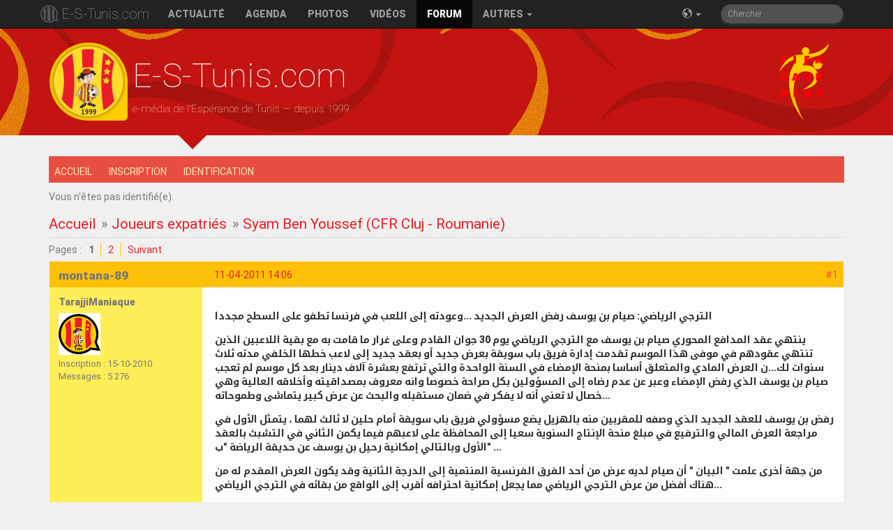

--- FILE ---
content_type: text/html; charset=utf-8
request_url: https://e-s-tunis.com/forum/viewtopic.php?id=12942&p=1
body_size: 14664
content:
<!doctype html>
<html class="no-js" lang="fr">
    <head>
        <meta charset="utf-8">
        <meta http-equiv="x-ua-compatible" content="ie=edge">
        <title>TarajjiMania Forums</title>
        <meta name=description content="Espérance de Tunis football club, tarajjiMania forum fans">
        <meta name="author" content="https://plus.google.com/114671849437388435903">
        <meta name="publisher" content="https://plus.google.com/114671849437388435903">
        <meta name=viewport content="width=device-width, initial-scale=1, minimal-ui">
        <meta name=mobile-web-app-capable content=yes>
        <meta name=apple-mobile-web-app-capable content=yes>
        <meta name=apple-mobile-web-app-status-bar-style content=black>
        <meta name=apple-mobile-web-app-title content="TarajjiMania Forums">
        <meta name="theme-color" content="#ffc107">
        <link rel="icon" sizes="144x144" href="/apple-touch-icon-precomposed.png">
        <link rel="alternate" type="application/rss+xml" title="E-S-Tunis.com RSS Channel" href="https://feeds.feedburner.com/estuniscom_feed">
        <link type="text/css" rel="stylesheet" href="https://fonts.googleapis.com/css?family=RobotoDraft:400,900,400italic,100,300" />
        <link type="text/css" rel="stylesheet" href="https://fonts.googleapis.com/earlyaccess/notokufiarabic.css" />
        <title>Syam Ben Youssef (CFR Cluj - Roumanie) (Page 1) / Joueurs expatriés / TarajjiMania Forums</title>
<link rel="stylesheet" type="text/css" href="style/estunis.css?h" />
<script type="text/javascript" src="include/like_mod.js"></script>
<script type="text/javascript">$(document).ready(function(){$('a.like').wsLiker('1', 'Invité', 'J\'aime', 'Je n\'aime plus', 'Aime ce post :');});</script>
<!--[if lte IE 6]><script type="text/javascript" src="style/imports/minmax.js"></script><![endif]-->
<link rel="alternate" type="application/atom+xml" href="extern.php?action=feed&amp;tid=12942&amp;type=atom" title="Flux Atom de la discussion" />
        <script src="/js/vendor/modernizr-2.8.3-respond-1.4.2.min.js"></script>
        <script src="//instant.page/3.0.0" type="module" defer integrity="sha384-OeDn4XE77tdHo8pGtE1apMPmAipjoxUQ++eeJa6EtJCfHlvijigWiJpD7VDPWXV1"></script>
    </head>
    <body>
        <!--[if lt IE 8]>
            <p class="browsehappy">Vous utilisez un <strong>vieux</strong> navigateur, qui n'est plus maintenu. Nous vous recommandons vivement <a href="http://browsehappy.com/">la mise à jour de votre navigateur</a> afin de profiter de toutes les fonctionnalités de notre site.</p>
        <![endif]-->
        <nav class="navbar navbar-inverse navbar-fixed-top" role="navigation">
          <div class="container">
            <div class="navbar-header">
                <button type="button" class="navbar-toggle" data-toggle="collapse" data-target=".navbar-responsive-collapse">
                  <span class="sr-only">Basculer la navigation</span>
                  <span class="icon-bar"></span>
                  <span class="icon-bar"></span>
                  <span class="icon-bar"></span>
                </button>

                <a class="navbar-brand" href="/">E-S-Tunis.com</a>
              </div>
            <div class="navbar-collapse collapse navbar-responsive-collapse">
                        <ul class="nav navbar-nav">
                            <li><a href="/">Actualit&eacute;</a></li>
                            <li><a href="/saison/calendrier#current">Agenda</a></li>
                            <li><a href="/photos">Photos</a></li>
                            <li><a href="/videos">Vid&eacute;os</a></li>
                            <li class="active"><a href="/forum/index.php">Forum</a></li>
                            <li class="dropdown">
                                <a href="#" class="dropdown-toggle" data-toggle="dropdown">Autres <span class="caret"></span></a>
                                <ul class="dropdown-menu" role="menu" aria-labelledby="dropdownMenu">
                                    <li role="presentation" class="dropdown-header">Saison actuelle</li>
                                    <li role="presentation" class="disabled"><a role="menuitem" tabindex="-1" class="disabled" href="#">Effectif</a></li>
                                    <li role="presentation"><a role="menuitem" tabindex="-1" href="/saison/mercato">Transferts</a></li>
                                    <li role="presentation"><a role="menuitem" tabindex="-1" href="/saison/classement">Classement Ligue 1</a></li>
                                    <li role="presentation" class="disabled"><a role="menuitem" tabindex="-1" href="#">Direct - Live</a></li>
                                    <li role="presentation"><a role="menuitem" tabindex="-1" href="/playerofthematch">Homme du match</a></li>
                                    <li role="presentation"><a role="menuitem" tabindex="-1" href="/playerofthemonth">Joueur du mois</a></li>
                                </ul>
                            </li>
                        </ul>
                        <form class="navbar-form navbar-right hidden-sm" role="search" method="get" id="searchform" action="search.php">
                          <div class="form-group">
                            <input name="keywords" id="s" type="text" class="form-control input-sm search-query" placeholder="Chercher">
                            <input type="hidden" name="action" value="search">
                          </div>
                        </form>
                        <ul class="nav navbar-nav navbar-right"><li><a href="#" class="dropdown-toggle" data-toggle="dropdown"><span class="icon-earth"></span>&nbsp;<span class="caret"></span></a><ul class="dropdown-menu dropdown-menu-right rtl" role="menu" aria-labelledby="dropdownMenu"><li role="presentation"><a role="menuitem" tabindex="-1" href="/fr">Français</a></li><li role="presentation"><a role="menuitem" tabindex="-1" href="/en">English</a></li><li role="presentation"><a role="menuitem" tabindex="-1" href="/ar">العربية</a></li></ul></li></ul>
            </div><!-- /.nav-collapse -->
          </div><!-- /.container -->
        </nav><!-- /.navbar -->

        <header class="hidden-xs">
            <div class="container">
                <div id="title">
                    <h1>E-S-Tunis.com</h1>
                    <p>e-média de l'Espérance de Tunis &mdash; depuis 1999</p>
                </div>
            </div>
            <div class="nsarrow"></div>
        </header>

        <div id="main" class="container">

	<div class="wrapper">
	
		<div id="punviewtopic" class="pun">
		
		<!-- BEGIN: Forum Content -->
		<section class="content">

			<!-- BEGIN: Board Title / Banner -->
			<header>
				<nav class="primary" id="navPrimary">
					<h1><a href="index.php">TarajjiMania Forums</a></h1>
					<div id="brddesc">Forums des supporters de l'Espérance Sportive de Tunis</div>		
				</nav>
			</header>
			<!-- END: Board Title / Banner -->

			<div id="brdmenu" class="inbox">
			<ul>
				<li id="navindex" class="isactive"><a href="index.php">Accueil</a></li>
				<li id="navregister"><a href="register.php">Inscription</a></li>
				<li id="navlogin"><a href="login.php">Identification</a></li>
			</ul>
		</div>

			<div id="brdwelcome" class="inbox">
			<p class="conl">Vous n'êtes pas identifié(e).</p>
			<div class="clearer"></div>
		</div>

			

			<div class="linkst">
	<div class="inbox crumbsplus">
		<ul class="crumbs">
			<li><a href="index.php">Accueil</a></li>
			<li><span>»&#160;</span><a href="viewforum.php?id=21">Joueurs expatriés</a></li>
			<li><span>»&#160;</span><strong><a href="viewtopic.php?id=12942">Syam Ben Youssef (CFR Cluj - Roumanie)</a></strong></li>
		</ul>
		<div class="pagepost">
			<p class="pagelink conl"><span class="pages-label">Pages&#160;: </span><strong class="item1">1</strong> <a href="viewtopic.php?id=12942&amp;p=2">2</a> <a rel="next" href="viewtopic.php?id=12942&amp;p=2">Suivant</a></p>
		</div>
		<div class="clearer"></div>
	</div>
</div>

<div id="p201174" class="blockpost rowodd blockpost1">
	<h2><span><span class="conr">#1</span> <a href="viewtopic.php?pid=201174#p201174">11-04-2011 14:06</a></span></h2>
	<div class="box">
		<div class="inbox">
			<div class="postbody">
				<div class="postleft">
					<dl>
						<dt><strong>montana-89</strong></dt>
						<dd class="usertitle"><strong>TarajjiManiaque</strong></dd>
						<dd class="postavatar"><img src="https://e-s-tunis.com/forum/img/avatars/20287.png?m=1452383589" width="60" height="60" alt="" /></dd>
						<dd><span>Inscription&#160;: 15-10-2010</span></dd>
						<dd><span>Messages&#160;: 5 276</span></dd>
					</dl>
				</div>
				<div class="postright">
					<h3>Re&#160;: Syam Ben Youssef (CFR Cluj - Roumanie)</h3>
					<div class="postmsg">
						<p><strong><br />الترجي الرياضي: صيام بن يوسف رفض العرض الجديد ...وعودته إلى اللعب في فرنسا تطفو على السطح مجددا</strong></p><p><strong>ينتهي عقد المدافع المحوري صيام بن يوسف مع الترجي الرياضي يوم 30 جوان القادم وعلى غرار ما قامت به مع بقية اللاعبين الذين تنتهي عقودهم في موفى هذا الموسم تقدمت إدارة فريق باب سويقة بعرض جديد أو بعقد جديد إلى لاعب خطها الخلفي مدته ثلاث سنوات لك...ن العرض المادي والمتعلق أساسا بمنحة الإمضاء في السنة الواحدة والتي ترتفع بعشرة آلاف دينار بعد كل موسم لم تعجب صيام بن يوسف الذي رفض الإمضاء وعبر عن عدم رضاه إلى المسؤولين بكل صراحة خصوصا وانه معروف بمصداقيته وأخلاقه العالية وهي خصال لا تعني أنه لا يفكر في ضمان مستقبله والبحث عن عرض كبير يتماشى وطموحاته...</strong></p><p><strong>رفض بن يوسف للعقد الجديد الذي وصفه للمقربين منه بالهزيل يضع مسؤولي فريق باب سويقة أمام حلين لا ثالث لهما ، يتمثل الأول في مراجعة العرض المالي والترفيع في مبلغ منحة الإنتاج السنوية سعيا إلى المحافظة على لاعبهم فيما يكمن الثاني في التشبث بالعقد الأول وبالتالي إمكانية رحيل بن يوسف عن حديقة الرياضة &quot;ب&quot; ...</strong></p><p><strong>من جهة أخرى علمت &quot; البيان &quot; أن صيام لديه عرض من أحد الفرق الفرنسية المنتمية إلى الدرجة الثانية وقد يكون العرض المقدم له من هناك أفضل من عرض الترجي الرياضي مما يجعل إمكانية احترافه أقرب إلى الواقع من بقائه في الترجي الرياضي...</strong></p><p><strong>وتجدر الإشارة إلى أن صيام بن يوسف المصاب في هذه الفترة طلب رسميا من إدارة فريق باب سويقة منحه ترخيصا للسفر إلى فرنسا وطلب كذلك البقاء في مرسيليا خلال الثلاثة أشهر المتبقية من هذا الموسم وكأنه يخطط من الآن لمسألة احترافه...</strong></p><p><strong>أكيد أن هذا الموضوع سيكون محل متابعة خلال الأيام القادمة وقد يشهد تطورات جديدة سواء في شأن موقف الترجي الرياضي وبالتالي إمكانية تغيير العقد الجديد أو في خصوص تأكد احتراف صيام في فرنسا وبالتحديد في الدرجة الثانية الممتازة.</strong></p><p><strong>&lt;&lt;التونسية&gt;&gt;<br /></strong></p>
					</div>
				</div>
			</div>
		</div>
		<div class="inbox">
			<div class="postfoot clearb">
				<div class="postfootleft"><p><span>Hors ligne</span></p></div>
				<div class="postfootright">
					<ul>
						
					</ul>
				</div>
			</div>
		</div>
	</div>
</div>

<div id="p201190" class="blockpost roweven">
	<h2><span><span class="conr">#2</span> <a href="viewtopic.php?pid=201190#p201190">11-04-2011 16:53</a></span></h2>
	<div class="box">
		<div class="inbox">
			<div class="postbody">
				<div class="postleft">
					<dl>
						<dt><strong>UltraEST</strong></dt>
						<dd class="usertitle"><strong>Membre</strong></dd>
						<dd class="postavatar"><canvas class="user-icon" width="60" height="60" rel-name="UltraEST"></canvas></dd>
						<dd><span>Lieu&#160;: Luzarches</span></dd>
						<dd><span>Inscription&#160;: 06-04-2011</span></dd>
						<dd><span>Messages&#160;: 67</span></dd>
					</dl>
				</div>
				<div class="postright">
					<h3>Re&#160;: Syam Ben Youssef (CFR Cluj - Roumanie)</h3>
					<div class="postmsg">
						<p>c&#039;est bien fait pour nous avec un bureau de recrutement incapable de gérer les transfert ou les signature de joueur comment voulez vous que l&#039;EST soit stable a se niveau la.</p><p>j&#039;appelle sa de l&#039;incompétence point final.</p>
					</div>
				</div>
			</div>
		</div>
		<div class="inbox">
			<div class="postfoot clearb">
				<div class="postfootleft"><p><span>Hors ligne</span></p></div>
				<div class="postfootright">
					<ul>
						
					</ul>
				</div>
			</div>
		</div>
	</div>
</div>

<div id="p201199" class="blockpost rowodd">
	<h2><span><span class="conr">#3</span> <a href="viewtopic.php?pid=201199#p201199">11-04-2011 19:56</a></span></h2>
	<div class="box">
		<div class="inbox">
			<div class="postbody">
				<div class="postleft">
					<dl>
						<dt><strong>montana-89</strong></dt>
						<dd class="usertitle"><strong>TarajjiManiaque</strong></dd>
						<dd class="postavatar"><img src="https://e-s-tunis.com/forum/img/avatars/20287.png?m=1452383589" width="60" height="60" alt="" /></dd>
						<dd><span>Inscription&#160;: 15-10-2010</span></dd>
						<dd><span>Messages&#160;: 5 276</span></dd>
					</dl>
				</div>
				<div class="postright">
					<h3>Re&#160;: Syam Ben Youssef (CFR Cluj - Roumanie)</h3>
					<div class="postmsg">
						<div class="quotebox"><cite>UltraEST a écrit&#160;:</cite><blockquote><div><p>c&#039;est bien fait pour nous avec un bureau de recrutement incapable de gérer les transfert ou les signature de joueur comment voulez vous que l&#039;EST soit stable a se niveau la.</p><p>j&#039;appelle sa de l&#039;incompétence point final.</p></div></blockquote></div><p>ye5i de5el lel forum bech tnaber enti !!!!!!!!!!&#160; taba3t messagetek lkol la ritek 9olt kilma behya fi taraji !!!!</p>
					</div>
				</div>
			</div>
		</div>
		<div class="inbox">
			<div class="postfoot clearb">
				<div class="postfootleft"><p><span>Hors ligne</span></p></div>
				<div class="postfootright">
					<ul>
						
					</ul>
				</div>
			</div>
		</div>
	</div>
</div>

<div id="p201213" class="blockpost roweven">
	<h2><span><span class="conr">#4</span> <a href="viewtopic.php?pid=201213#p201213">12-04-2011 05:09</a></span></h2>
	<div class="box">
		<div class="inbox">
			<div class="postbody">
				<div class="postleft">
					<dl>
						<dt><strong>UltraEST</strong></dt>
						<dd class="usertitle"><strong>Membre</strong></dd>
						<dd class="postavatar"><canvas class="user-icon" width="60" height="60" rel-name="UltraEST"></canvas></dd>
						<dd><span>Lieu&#160;: Luzarches</span></dd>
						<dd><span>Inscription&#160;: 06-04-2011</span></dd>
						<dd><span>Messages&#160;: 67</span></dd>
					</dl>
				</div>
				<div class="postright">
					<h3>Re&#160;: Syam Ben Youssef (CFR Cluj - Roumanie)</h3>
					<div class="postmsg">
						<div class="quotebox"><cite>montana-89 a écrit&#160;:</cite><blockquote><div><p>ye5i de5el lel forum bech tnaber enti !!!!!!!!!!&#160; taba3t messagetek lkol la ritek 9olt kilma behya fi taraji !!!!</p></div></blockquote></div><br /><p>tu veux que je dise quoi de bon y a rien de bon depuis le début , Maaloul alors que l&#039;on avait la possibilité de continuer le travail avec benzarti et d améliorer les choses.</p>
					</div>
				</div>
			</div>
		</div>
		<div class="inbox">
			<div class="postfoot clearb">
				<div class="postfootleft"><p><span>Hors ligne</span></p></div>
				<div class="postfootright">
					<ul>
						
					</ul>
				</div>
			</div>
		</div>
	</div>
</div>

<div id="p201216" class="blockpost rowodd">
	<h2><span><span class="conr">#5</span> <a href="viewtopic.php?pid=201216#p201216">12-04-2011 12:18</a></span></h2>
	<div class="box">
		<div class="inbox">
			<div class="postbody">
				<div class="postleft">
					<dl>
						<dt><strong>montana-89</strong></dt>
						<dd class="usertitle"><strong>TarajjiManiaque</strong></dd>
						<dd class="postavatar"><img src="https://e-s-tunis.com/forum/img/avatars/20287.png?m=1452383589" width="60" height="60" alt="" /></dd>
						<dd><span>Inscription&#160;: 15-10-2010</span></dd>
						<dd><span>Messages&#160;: 5 276</span></dd>
					</dl>
				</div>
				<div class="postright">
					<h3>Re&#160;: Syam Ben Youssef (CFR Cluj - Roumanie)</h3>
					<div class="postmsg">
						<div class="quotebox"><cite>UltraEST a écrit&#160;:</cite><blockquote><div><br /><p>tu veux que je dise quoi de bon y a rien de bon depuis le début , Maaloul alors que l&#039;on avait la possibilité de continuer le travail avec benzarti et d améliorer les choses.</p></div></blockquote></div><p>benzarti houa li 7ab yemchi w ma3loul manajmouch no7kmou 3lih tawa ... bon le5sara contre l´* hya li sa3bet 3lih la7keya </p><p>hay raj3et lbotoula wataw nchoufou ...</p><p><strong> wbjéh Rabbi yeziwna metanbir .. na7na ki nouslou final CL w na5srou ennés lkol twali tseb fi taraji , fil wa9t elli jam3iyét o5ra kol 3am é saison youfelhom fil aller w7ad mayetkallem 3léhom </strong></p>
					</div>
				</div>
			</div>
		</div>
		<div class="inbox">
			<div class="postfoot clearb">
				<div class="postfootleft"><p><span>Hors ligne</span></p></div>
				<div class="postfootright">
					<ul>
						
					</ul>
				</div>
			</div>
		</div>
	</div>
</div>

<div id="p201244" class="blockpost roweven">
	<h2><span><span class="conr">#6</span> <a href="viewtopic.php?pid=201244#p201244">13-04-2011 04:57</a></span></h2>
	<div class="box">
		<div class="inbox">
			<div class="postbody">
				<div class="postleft">
					<dl>
						<dt><strong>Sergio Ramos</strong></dt>
						<dd class="usertitle"><strong>Membre</strong></dd>
						<dd class="postavatar"><canvas class="user-icon" width="60" height="60" rel-name="Sergio Ramos"></canvas></dd>
						<dd><span>Lieu&#160;: nabeul</span></dd>
						<dd><span>Inscription&#160;: 26-02-2009</span></dd>
						<dd><span>Messages&#160;: 845</span></dd>
					</dl>
				</div>
				<div class="postright">
					<h3>Re&#160;: Syam Ben Youssef (CFR Cluj - Roumanie)</h3>
					<div class="postmsg">
						<p>bellehi mezelet loubenet il benzarti ...</p>
					</div>
				</div>
			</div>
		</div>
		<div class="inbox">
			<div class="postfoot clearb">
				<div class="postfootleft"><p><span>Hors ligne</span></p></div>
				<div class="postfootright">
					<ul>
						
					</ul>
				</div>
			</div>
		</div>
	</div>
</div>

<div id="p201247" class="blockpost rowodd">
	<h2><span><span class="conr">#7</span> <a href="viewtopic.php?pid=201247#p201247">13-04-2011 07:54</a></span></h2>
	<div class="box">
		<div class="inbox">
			<div class="postbody">
				<div class="postleft">
					<dl>
						<dt><strong>Juliano135</strong></dt>
						<dd class="usertitle"><strong>Membre</strong></dd>
						<dd class="postavatar"><canvas class="user-icon" width="60" height="60" rel-name="Juliano135"></canvas></dd>
						<dd><span>Inscription&#160;: 17-12-2010</span></dd>
						<dd><span>Messages&#160;: 29</span></dd>
					</dl>
				</div>
				<div class="postright">
					<h3>Re&#160;: Syam Ben Youssef (CFR Cluj - Roumanie)</h3>
					<div class="postmsg">
						<p>Source kawajari :</p><p>Ligue 1</p><p>Syam Ben Youssef refusertait de prolonger avec l&#039;Espérance</p><p>Le défenseur international de l&#039;Espérance Sportive de Tunis Syam Ben youssef aurait refusé de prolonger le contrat le liant au club de Bab Souika pour trois années supplémentaires.</p><br /><p>Âgé de 22 ans, Syam Ben youssef dont le contrat avec l&#039;Espérance expire le 30 juin 2011, aurait refusé de prolonger son bail de 3 ans car la proposition financière faite dans ce contrat ne répondrait pas à ses aspirations.</p><p>Il se murmure aussi que ce refus est dû au fait que le défenseur espérantiste aurait reçu une offre d&#039;une équipe de la Ligue 2 française. Il faut rappeler aussi que Ben Youssef a déjà joué en France dans les rangs du SC Bastia.</p><p>Je retiens le mot il se MURMURE BLABLABLABLA et j&#039;utilise le mot IL EST SUR que...et personne ne me contredira...</p><p>La source principale celle que l&#039;on oubli de cité :</p><p>Oui le championnat est en pause mais bien avant Syam fesé banquette donc outre les histoire financiere et de courtisant européen n&#039;oublié surtout pas que sans aucune raison FOOTBALLISTIQUE valable&#160; et RéEL (voir mes publiquation précedante) Syam a été écarté du groupe et que s&#039;il avais été courtisé par des écurie européenne et qu&#039;il avais été dans la situation de titulaire indiscutable on aurait pas dit que c&#039;est une question d&#039;argent ou de plus haut niveau ou de refus de sa part mais beaucoup de fierté dans ces articles mais l&#039;a on met plus en avant la question financiere et le standing d&#039;un autre continent on le fait passer seulement pour un intéréssé financier a 22 ans une honte&#160; ! &quot;Seul les vrais savent&quot;<br />En gros on se fou de lui on l&#039;a plus cherché ces temps ci l&#039;orsqu&#039;il été inapte a la compétition que lorsqu&#039;il été en pleine posséssion de ces moyens et tout se confirme dans un interview du coach ou on lui demande des nouvelle de syam il répond qu&#039;il allez reprendre rapidement sa place de titulaire dans l&#039;axe ... alors qu&#039;il est bléssé pour 3 longues semaines...qui sait s&#039;il sera apte ? c&#039;est bien beau de vouloir gagner du temps avec de belle paroles mais dans 3 semaine nous serons en mai...</p><p>Le football est un jeu simple rendu compliqué par des gens qui n&#039;y connaissent rien...</p>
					</div>
				</div>
			</div>
		</div>
		<div class="inbox">
			<div class="postfoot clearb">
				<div class="postfootleft"><p><span>Hors ligne</span></p></div>
				<div class="postfootright">
					<ul>
						
					</ul>
				</div>
			</div>
		</div>
	</div>
</div>

<div id="p201253" class="blockpost roweven">
	<h2><span><span class="conr">#8</span> <a href="viewtopic.php?pid=201253#p201253">13-04-2011 10:59</a></span></h2>
	<div class="box">
		<div class="inbox">
			<div class="postbody">
				<div class="postleft">
					<dl>
						<dt><strong>Gianni</strong></dt>
						<dd class="usertitle"><strong>Super Fan</strong></dd>
						<dd class="postavatar"><canvas class="user-icon" width="60" height="60" rel-name="Gianni"></canvas></dd>
						<dd><span>Lieu&#160;: Tunis</span></dd>
						<dd><span>Inscription&#160;: 20-05-2009</span></dd>
						<dd><span>Messages&#160;: 2 369</span></dd>
					</dl>
				</div>
				<div class="postright">
					<h3>Re&#160;: Syam Ben Youssef (CFR Cluj - Roumanie)</h3>
					<div class="postmsg">
						<p>Je pense que Syam BY est libre de partir. C&#039;est pas la fin du monde.<br />Personne n&#039;est indispensable.</p>
					</div>
				</div>
			</div>
		</div>
		<div class="inbox">
			<div class="postfoot clearb">
				<div class="postfootleft"><p><span>Hors ligne</span></p></div>
				<div class="postfootright">
					<ul>
						
					</ul>
				</div>
			</div>
		</div>
	</div>
</div>

<div id="p207849" class="blockpost rowodd">
	<h2><span><span class="conr">#9</span> <a href="viewtopic.php?pid=207849#p207849">22-06-2011 14:42</a></span></h2>
	<div class="box">
		<div class="inbox">
			<div class="postbody">
				<div class="postleft">
					<dl>
						<dt><strong>Juliano135</strong></dt>
						<dd class="usertitle"><strong>Membre</strong></dd>
						<dd class="postavatar"><canvas class="user-icon" width="60" height="60" rel-name="Juliano135"></canvas></dd>
						<dd><span>Inscription&#160;: 17-12-2010</span></dd>
						<dd><span>Messages&#160;: 29</span></dd>
					</dl>
				</div>
				<div class="postright">
					<h3>Re&#160;: Syam Ben Youssef (CFR Cluj - Roumanie)</h3>
					<div class="postmsg">
						<p>Marseille insiste sur Ben Youssef</p><br /><p>En fin de contrat, le solide défenseur tunisien des « Sang et Or », Syam Ben Youssef serait sollicité avec insistance par l&#039;olympique de Marseille. Rapporte le site officiel de l&#039;ES Tunis.</p><p> En provenance de Bastia en 2009, le natif de Marseille est devenu une pièce maitresse dans l&#039;échiquier du coach Espérantiste, Nabil Maaloul qui joue cette saison sur plusieurs fronts (Coupe de Tunisie, Ligue I Pro et phase de poules de la ligue des champions africaine).</p><p> Syam Ben Youssef qui a connu en l&#039;espace de deux ans une progression fulgurante avec Bastia et l&#039;ES Tunis sans oublier la sélection tunisienne avait déclaré à l&#039;époque dans les colonnes de France Football. « C&#039;est quelque chose d&#039;incroyable ! En l&#039;espace d&#039;un an, je suis passé de la CFA 2 avec Bastia à une finale continentale avec mon club. J&#039;ai été présélectionné en équipe de Tunisie. J&#039;étais 24e pour la dernière CAN en Angola, j&#039;avais été écarté à la dernière minute. J&#039;étais aussi sur le banc contre la France en mai (1-1). Je vis des moments inoubliables ! Mais je n&#039;oublie pas pour autant d&#039;où je viens : les quartiers nord de Marseille. C&#039;est ce qui fait ma force »</p><p>Sollicité ces derniers jours du côté de Marseille, il est peu probable que Maaloul laisse filer son poulain. « Aucun joueur ne sera libéré du moins jusqu&#039;à décembre prochain. Les importantes échéances qui attendent l&#039;Espérance ne nous permettent pas de le faire. » C&#039;est en ces termes que Maaloul s&#039;est confié au Temps.</p><br /><p>MDRRRR<br />&quot; le natif de Marseille est devenu une pièce maitresse dans l&#039;échiquier du coach Espérantiste, Nabil Maaloul qui joue cette saison sur plusieurs fronts (Coupe de Tunisie, Ligue I Pro et phase de poules de la ligue des champions africaine)&quot; depui ken syam é une piece maitresse expldrrrr !!! c&#039;est quoi ces ragots ! sa fé 1 ans il a pas joué il ne fais que s&#039;entrainé !!!</p><p>Sollicité ces derniers jours du côté de Marseille, il est peu probable que Maaloul laisse filer son poulain. « Aucun joueur ne sera libéré du moins jusqu&#039;à décembre prochain. Les importantes échéances qui attendent l&#039;Espérance ne nous permettent pas de le faire. » C&#039;est en ces termes que Maaloul s&#039;est confié au Temps.<br />MDRRRR nasri é le poulain de wenger , messi est celui de guardiola ou meme zizou celui de jacquet mais syam il n&#039;est rien pour malloul il n y a qua voir son parcours a l&#039;esperance 40 match avec benzarti lannée derniere et cette année on arrondi a ZERO le nombre de match avec malloul et par ailleur il croi ke la league des champions sa retien des joueurs ?? un contrat est un contrat 31 juin finish ou renouvelé league des champion ou pas !</p><p>en gros il en on vraiment rien a ***** de syam il ont juste envi de se faire de la pub pour le club regarder syam ben youssef joueur de lesperance va signé a l&#039;om ! pff syam joue a l&#039;esperance jusqu&#039;au 1er juillet et aprés on véra rien n&#039;est sur !</p>
					</div>
				</div>
			</div>
		</div>
		<div class="inbox">
			<div class="postfoot clearb">
				<div class="postfootleft"><p><span>Hors ligne</span></p></div>
				<div class="postfootright">
					<ul>
						
					</ul>
				</div>
			</div>
		</div>
	</div>
</div>

<div id="p207855" class="blockpost roweven">
	<h2><span><span class="conr">#10</span> <a href="viewtopic.php?pid=207855#p207855">22-06-2011 14:48</a></span></h2>
	<div class="box">
		<div class="inbox">
			<div class="postbody">
				<div class="postleft">
					<dl>
						<dt><strong>Gianni</strong></dt>
						<dd class="usertitle"><strong>Super Fan</strong></dd>
						<dd class="postavatar"><canvas class="user-icon" width="60" height="60" rel-name="Gianni"></canvas></dd>
						<dd><span>Lieu&#160;: Tunis</span></dd>
						<dd><span>Inscription&#160;: 20-05-2009</span></dd>
						<dd><span>Messages&#160;: 2 369</span></dd>
					</dl>
				</div>
				<div class="postright">
					<h3>Re&#160;: Syam Ben Youssef (CFR Cluj - Roumanie)</h3>
					<div class="postmsg">
						<p>je ne sais pas quels sont les difficultés de SBY mais la question de son recrutement par l&#039;OM la dernière des anecdotes.</p>
					</div>
				</div>
			</div>
		</div>
		<div class="inbox">
			<div class="postfoot clearb">
				<div class="postfootleft"><p><span>Hors ligne</span></p></div>
				<div class="postfootright">
					<ul>
						
					</ul>
				</div>
			</div>
		</div>
	</div>
</div>

<div id="p207876" class="blockpost rowodd">
	<h2><span><span class="conr">#11</span> <a href="viewtopic.php?pid=207876#p207876">22-06-2011 16:06</a></span></h2>
	<div class="box">
		<div class="inbox">
			<div class="postbody">
				<div class="postleft">
					<dl>
						<dt><strong>Juliano135</strong></dt>
						<dd class="usertitle"><strong>Membre</strong></dd>
						<dd class="postavatar"><canvas class="user-icon" width="60" height="60" rel-name="Juliano135"></canvas></dd>
						<dd><span>Inscription&#160;: 17-12-2010</span></dd>
						<dd><span>Messages&#160;: 29</span></dd>
					</dl>
				</div>
				<div class="postright">
					<h3>Re&#160;: Syam Ben Youssef (CFR Cluj - Roumanie)</h3>
					<div class="postmsg">
						<div class="quotebox"><cite>Gianni a écrit&#160;:</cite><blockquote><div><p>je ne sais pas quels sont les difficultés de SBY mais la question de son recrutement par l&#039;OM</p></div></blockquote></div><p>En language corect sa donne quoi ? j&#039;ai pas saisi le sens de ta phrase ! mais je répon o début il n&#039;a aucune difficulté c&#039;est pas lui le soucis !</p><p>&quot;l&#039;OM la dernière des anecdotes.&quot;</p><p>Comme tu le dit mais on sait on jamais !!!</p>
					</div>
				</div>
			</div>
		</div>
		<div class="inbox">
			<div class="postfoot clearb">
				<div class="postfootleft"><p><span>Hors ligne</span></p></div>
				<div class="postfootright">
					<ul>
						
					</ul>
				</div>
			</div>
		</div>
	</div>
</div>

<div id="p208590" class="blockpost roweven">
	<h2><span><span class="conr">#12</span> <a href="viewtopic.php?pid=208590#p208590">28-06-2011 08:23</a></span></h2>
	<div class="box">
		<div class="inbox">
			<div class="postbody">
				<div class="postleft">
					<dl>
						<dt><strong>Juliano135</strong></dt>
						<dd class="usertitle"><strong>Membre</strong></dd>
						<dd class="postavatar"><canvas class="user-icon" width="60" height="60" rel-name="Juliano135"></canvas></dd>
						<dd><span>Inscription&#160;: 17-12-2010</span></dd>
						<dd><span>Messages&#160;: 29</span></dd>
					</dl>
				</div>
				<div class="postright">
					<h3>Re&#160;: Syam Ben Youssef (CFR Cluj - Roumanie)</h3>
					<div class="postmsg">
						<p>Bienvenu les joueurs du dimanche aujourd&#039;hui au menu :</p><p>Entrée : http://www.youtube.com/watch?v=WGKLIXSggyU&amp;feature=related</p><p>Plat : http://www.youtube.com/watch?v=8hZjkSxYS0Y</p><p>et pour le dessert : vous en aurez pas parce que vous dîtes de belle bétise mdr !!!</p><p>vous avez rien compris et bizarement regarder a quel match la vidéo se termine je vous l&#039;avez dit et redis mais vous ne faites que dans la langue de bois !!!</p>
						<p class="postedit"><em>Dernière modification par Juliano135 (28-06-2011 08:25)</em></p>
					</div>
				</div>
			</div>
		</div>
		<div class="inbox">
			<div class="postfoot clearb">
				<div class="postfootleft"><p><span>Hors ligne</span></p></div>
				<div class="postfootright">
					<ul>
						
					</ul>
				</div>
			</div>
		</div>
	</div>
</div>

<div id="p209344" class="blockpost rowodd">
	<h2><span><span class="conr">#13</span> <a href="viewtopic.php?pid=209344#p209344">03-07-2011 16:14</a></span></h2>
	<div class="box">
		<div class="inbox">
			<div class="postbody">
				<div class="postleft">
					<dl>
						<dt><strong>Juliano135</strong></dt>
						<dd class="usertitle"><strong>Membre</strong></dd>
						<dd class="postavatar"><canvas class="user-icon" width="60" height="60" rel-name="Juliano135"></canvas></dd>
						<dd><span>Inscription&#160;: 17-12-2010</span></dd>
						<dd><span>Messages&#160;: 29</span></dd>
					</dl>
				</div>
				<div class="postright">
					<h3>Re&#160;: Syam Ben Youssef (CFR Cluj - Roumanie)</h3>
					<div class="postmsg">
						<p>http://www.foot-national.com/flashes-23873.html</p><p>Syam de retour c&#039;est la fierté des nôtres ceux qu&#039;on voit peut on toujours la cotes de l&#039;autre côté de la méditérannée !!!</p><p>Il y a des mecs comme sa qui parlent pas qui foncent dans le tas ! ! !</p>
						<p class="postedit"><em>Dernière modification par Juliano135 (03-07-2011 17:03)</em></p>
					</div>
				</div>
			</div>
		</div>
		<div class="inbox">
			<div class="postfoot clearb">
				<div class="postfootleft"><p><span>Hors ligne</span></p></div>
				<div class="postfootright">
					<ul>
						
					</ul>
				</div>
			</div>
		</div>
	</div>
</div>

<div id="p210288" class="blockpost roweven">
	<h2><span><span class="conr">#14</span> <a href="viewtopic.php?pid=210288#p210288">06-07-2011 19:08</a></span></h2>
	<div class="box">
		<div class="inbox">
			<div class="postbody">
				<div class="postleft">
					<dl>
						<dt><strong>Juliano135</strong></dt>
						<dd class="usertitle"><strong>Membre</strong></dd>
						<dd class="postavatar"><canvas class="user-icon" width="60" height="60" rel-name="Juliano135"></canvas></dd>
						<dd><span>Inscription&#160;: 17-12-2010</span></dd>
						<dd><span>Messages&#160;: 29</span></dd>
					</dl>
				</div>
				<div class="postright">
					<h3>Re&#160;: Syam Ben Youssef (CFR Cluj - Roumanie)</h3>
					<div class="postmsg">
						<p>http://www.lasemainedansleboulonnais.fr/actualite/sports/Foot/2011/07/06/article_usbco_deja_des_certitudes.shtml</p><p>Clik Clik Boom !</p>
					</div>
				</div>
			</div>
		</div>
		<div class="inbox">
			<div class="postfoot clearb">
				<div class="postfootleft"><p><span>Hors ligne</span></p></div>
				<div class="postfootright">
					<ul>
						
					</ul>
				</div>
			</div>
		</div>
	</div>
</div>

<div id="p214439" class="blockpost rowodd">
	<h2><span><span class="conr">#15</span> <a href="viewtopic.php?pid=214439#p214439">30-07-2011 19:31</a></span></h2>
	<div class="box">
		<div class="inbox">
			<div class="postbody">
				<div class="postleft">
					<dl>
						<dt><strong>anis taraji 1919</strong></dt>
						<dd class="usertitle"><strong>Membre</strong></dd>
						<dd class="postavatar"><img src="https://e-s-tunis.com/forum/img/avatars/5320.jpg?m=1452383589" width="50" height="50" alt="" /></dd>
						<dd><span>Lieu&#160;: Bruxelles</span></dd>
						<dd><span>Inscription&#160;: 31-12-2008</span></dd>
						<dd><span>Messages&#160;: 9 486</span></dd>
					</dl>
				</div>
				<div class="postright">
					<h3>Re&#160;: Syam Ben Youssef (CFR Cluj - Roumanie)</h3>
					<div class="postmsg">
						<p>&quot;صيام بن يوسف&quot; على اعتاب ماتز الفرنسي 30/07/2011 19:23 بعد ان كان قريبا من تقمص زي شباب قسنطينة الجزائري , تغيرت وجهة المدافع المحوري السابق للترجي الرياضي &quot;صيام بن يوسف&quot; 180 درجة لتقترب اكثر فأكثر من اعتاب نادي ماتز الذي ينشط في الدرجة الثانية الفرنسية.<br />و سيخضع صاحب الجنسية الثلاثية ( تونسية, فرنسية, جزائرية) لاختبارات بدنية وفنية مكثفة&#160; طيلة الاسبوع القادم لحسم مصيره مع نادي ماتز.<br />كما اكدت المؤشرات الاولى الخاصة بابن الـ 22 ربيعا انه ينطلق بحظوظ وافرة للانضمام رسميا الى&#160; نادي ماتز نظرا للسمعة الطيبة التي يتمتع بها في فرنسا بعد ان نشط سابقا في صفوف سبورتينغ باستيا من 2004 حتى 2009 لينتقل بعدها الى الترجي الرياضي منذ 2009 حيث فاز معه بلقب البطولة سنتي 2010 و 2011 و وصل معه&#160; ايضا لنهائي رابطة الابطال الافريقية سنة 2010 .<br />وعليه ينتظر ان ينضم بن يوسف الى قائمة محترفينا بالدرجة الثانية الفرنسية بين الفينة والأخرى من بوابة نادي ماتز بعد ان سبقه اليها كل من المهاجم صابر خليفة ( ايفيان) و متوسط الميدان الهجومي خالد المليتي ( ايستر) و المدافع المحوري خالد السويسي ( ارل افينيون). <br />و مثل تاريخ 12 ديسمبر 2009 اول ظهور لــ&quot;بن يوسف&quot; بألوان &quot;شيخ الاندية&quot; التونسية في مباراة جمعته&#160; &#160;بالنادي الصفاقسي (4-0) و كانت افضل بداية له بعد ان ساهم في فوز الترجي بقسط وافر عبر تسجيله لهدف في ذلك &quot; الكلاسيكو&quot;.<br />Attounissia</p>
					</div>
				</div>
			</div>
		</div>
		<div class="inbox">
			<div class="postfoot clearb">
				<div class="postfootleft"><p><span>Hors ligne</span></p></div>
				<div class="postfootright">
					<ul>
						
					</ul>
				</div>
			</div>
		</div>
	</div>
</div>

<div id="p227627" class="blockpost roweven">
	<h2><span><span class="conr">#16</span> <a href="viewtopic.php?pid=227627#p227627">18-01-2012 21:42</a></span></h2>
	<div class="box">
		<div class="inbox">
			<div class="postbody">
				<div class="postleft">
					<dl>
						<dt><strong>Rédaction</strong></dt>
						<dd class="usertitle"><strong>Invité</strong></dd>
					</dl>
				</div>
				<div class="postright">
					<h3>Re&#160;: Syam Ben Youssef (CFR Cluj - Roumanie)</h3>
					<div class="postmsg">
						<p><strong>Syam Ben Youssef attérit à Leyton Orient</strong></p><p><span class="postimg"><img src="http://lh3.ggpht.com/-Ef7qfDHoQws/TLyiZNOS7PI/AAAAAAAAA_Y/RswSYdyvhUE/s1024/IMG_8108.JPG" alt="IMG_8108.JPG" /></span></p><p> <em>Ben Youssef lors de son passage chez les Sang et Or. (Photo : CHALA)</em></p><p> L&#039;ex-Sang et Or Syam Ben Youssef, 22 ans, a signé jusqu&#039;à la fin de la saison chez les divisionnaires anglais de Leyton Orient FC (équipe de Ligue I anglaise).</p><p> Le manager de Leyton Orient Russell Slade s&#039;est déclaré heureux de la venue du tunisien : <em>&quot;Il est un jeune défenseur qui a du potentiel et qui donnera davantage de profondeur à l&#039;équipe&quot;. </em></p><p> Syam Ben Youssef s&#039;est entraîné avec Leyton Orient et a convaincu avant de se voir offrir ce contrat de courte durée. Un autre axial qui a été recruté pour la même période est Dean Leacock (ex-Derby County). Ben Youssef et Leacock viennent étoffer un secteur défensif fragile et sans solutions de rechange. Ils viennent concurrencer les habitués Ben Chorley, Scott Cuthbert et Terrel Forbes.</p><p> Bonne chance et bon courage à Syam Ben Youssef dans sa nouvelle aventure !</p><br /><br /><p><strong>Rédaction d&#039;E-S-Tunis.com</strong></p>
					</div>
				</div>
			</div>
		</div>
		<div class="inbox">
			<div class="postfoot clearb">
				<div class="postfootleft"></div>
				<div class="postfootright">
					<ul>
						
					</ul>
				</div>
			</div>
		</div>
	</div>
</div>

<div id="p272875" class="blockpost rowodd firstpost">
	<h2><span><span class="conr">#17</span> <a href="viewtopic.php?pid=272875#p272875">13-03-2014 10:10</a></span></h2>
	<div class="box">
		<div class="inbox">
			<div class="postbody">
				<div class="postleft">
					<dl>
						<dt><strong>ESTfan</strong></dt>
						<dd class="usertitle"><strong>Administrateur</strong></dd>
						<dd class="postavatar"><img src="https://e-s-tunis.com/forum/img/avatars/4478.jpg?m=1452383589" width="48" height="48" alt="" /></dd>
						<dd><span>Lieu&#160;: Tunisie</span></dd>
						<dd><span>Inscription&#160;: 25-08-2008</span></dd>
						<dd><span>Messages&#160;: 48 145</span></dd>
						<dd class="usercontacts"><span class="website"><a href="https://e-s-tunis.com/en" rel="nofollow">Site Web</a></span></dd>
					</dl>
				</div>
				<div class="postright">
					<h3>Syam Ben Youssef (CFR Cluj - Roumanie)</h3>
					<div class="postmsg">
						<h5>حصري ستار افريكا : صيام بن يوسف يؤكد الاتصالات مع الترجي وينفي اي عرض رسمي</h5><p><span class="postimg"><img src="http://ar.starafrica.com/football/files/2014/03/1173887_715239178516254_2000342926_n.jpg" alt="1173887_715239178516254_2000342926_n.jpg" /></span></p><h5>صيام بن يوسف لاعب المنتخب التونسي والترجي الرياضي التونسي سابقا ينشط حاليا في البطولة الرومانية ضمن فريق &quot; استرا جيورجيو &quot; ، يبلغ من العمر 24 سنة يلعب في خطة مدافع .. انتقل منذ سنة 2012 للبطولة الرومانية قادما من فريق الدم والذهب . وقد لفت بن يوسف انظار المتابعين في تونس من خلال ادائه مع المنتخب التونسي خلال لقاء الدور الحاسم من التصفيات المؤهلة لمونديال البرازيل امام المنتخب الكاميروني .</h5><h5>ستار افريكا عربية اتصلت باللاعب وطرحت عليه عدة اسئلة بخصوص مستقبله الكروي وامكانية عودته للبطولة التونسية .</h5><h5>ستار افريكا عربية : كثر الحديث في الاشهر القليلة الماضية حول امكانية عودتك للبطولة التونسية من بوابة الترجي خاصة مع قدوم رود كرول الذي اعتبره كثيرون معجب بادائك ؟<br />صيام بن يوسف : في الحقيقة توجد عدة اتصالات مع الهيئة المديرة للترجي ( لم يعطي اي تفاصيل دقيقة حولها ) لكن لا توجد اي عروض رسمية من الفريق او من اي ناد تونسي اخر .</h5><p><span class="postimg"><img src="http://ar.starafrica.com/football/files/2014/03/1920554_715239161849589_1899877027_n.jpg" alt="1920554_715239161849589_1899877027_n.jpg" /></span></p><h5>ستار افريكا عربية : كيف تقيم تجربتك في رومانيا ؟<br />صيام بن يوسف :&#160; : تجربة &quot; استرا &quot; تعتبر تجربة ناجحة لاي لاعب ، الفريق يراهن على اكثر من لقب .. على البطولة والكأس ونشارك في منافسات اوروبا ليغ لكن ارغب في تغيير الاجواء وسيكون ذلك في الميركاتو القادم ان تحصلت على عرض جيد .</h5><h5>ستار افريكا عربية : بعد الانسحاب من السباق نحو المونديال .. ماذا ينقص المنتخب ليستعيد بريقه ؟<br />صيام بن يوسف&#160; : المنتخب تنقصه الثقة والانسجام اذا عملنا على تقريب اللاعبين والمسؤولين وتوحيدهم من اجل هدف واحد مع توفير المناخ الجيد سنتمكن من تحقيق العديد من النجاحات .</h5><h5>ستار افريكا عربية : ماهي اهدافك للمرحلة القادمة ؟<br />صيام بن يوسف : على المستوى القريب ارغب في ان انهي الموسم بنتيجة ايجابية مع استرا ثم على المستوى المتوسط فطموحي تحقيق نتائج جيدة مع المنتخب في كان اورنج 2015 ثم على المدى البعيد ارغب في الالتحاق باحد النوادي الكبيرة في اوروبا .</h5><h5> حق النشر : Starafrica.com</h5>
					</div>
				</div>
			</div>
		</div>
		<div class="inbox">
			<div class="postfoot clearb">
				<div class="postfootleft"><p><span>Hors ligne</span></p></div>
				<div class="postfootright">
					<ul>
						
					</ul>
				</div>
			</div>
		</div>
	</div>
</div>

<div id="p272883" class="blockpost roweven">
	<h2><span><span class="conr">#18</span> <a href="viewtopic.php?pid=272883#p272883">13-03-2014 11:16</a></span></h2>
	<div class="box">
		<div class="inbox">
			<div class="postbody">
				<div class="postleft">
					<dl>
						<dt><strong>BenM&#039;radMachouche</strong></dt>
						<dd class="usertitle"><strong>Rédacteur</strong></dd>
						<dd class="postavatar"><canvas class="user-icon" width="60" height="60" rel-name="BenM&#039;radMachouche"></canvas></dd>
						<dd><span>Lieu&#160;: petaouchnok</span></dd>
						<dd><span>Inscription&#160;: 06-11-2009</span></dd>
						<dd><span>Messages&#160;: 16 544</span></dd>
					</dl>
				</div>
				<div class="postright">
					<h3>Re&#160;: Syam Ben Youssef (CFR Cluj - Roumanie)</h3>
					<div class="postmsg">
						<p>aah yarit yarjaelna syam !!! avec chams, jabeur, BMS, et Bouba notre axe deviendra le meilleur d&#039;afrique!!!</p>
						<p class="postedit"><em>Dernière modification par BenM&#039;radMachouche (13-03-2014 11:17)</em></p>
					</div>
				</div>
			</div>
		</div>
		<div class="inbox">
			<div class="postfoot clearb">
				<div class="postfootleft"><p><span>Hors ligne</span></p></div>
				<div class="postfootright">
					<ul>
						
					</ul>
				</div>
			</div>
		</div>
	</div>
</div>

<div id="p272886" class="blockpost rowodd">
	<h2><span><span class="conr">#19</span> <a href="viewtopic.php?pid=272886#p272886">13-03-2014 12:18</a></span></h2>
	<div class="box">
		<div class="inbox">
			<div class="postbody">
				<div class="postleft">
					<dl>
						<dt><strong>BILLCANNOIS</strong></dt>
						<dd class="usertitle"><strong>TarajjiManiaque</strong></dd>
						<dd class="postavatar"><img src="https://e-s-tunis.com/forum/img/avatars/3540.jpg?m=1452383589" width="36" height="24" alt="" /></dd>
						<dd><span>Lieu&#160;: CANNES</span></dd>
						<dd><span>Inscription&#160;: 10-04-2008</span></dd>
						<dd><span>Messages&#160;: 8 379</span></dd>
					</dl>
				</div>
				<div class="postright">
					<h3>Re&#160;: Syam Ben Youssef (CFR Cluj - Roumanie)</h3>
					<div class="postmsg">
						<p>Je pars quelque jours en romanie pour une affaire lol je passe négocier avec lui si quelqu&#039;un a des contacts avec notre bd ?</p>
					</div>
				</div>
			</div>
		</div>
		<div class="inbox">
			<div class="postfoot clearb">
				<div class="postfootleft"><p><span>Hors ligne</span></p></div>
				<div class="postfootright">
					<ul>
						
					</ul>
				</div>
			</div>
		</div>
	</div>
</div>

<div id="p272888" class="blockpost roweven">
	<h2><span><span class="conr">#20</span> <a href="viewtopic.php?pid=272888#p272888">13-03-2014 12:24</a></span></h2>
	<div class="box">
		<div class="inbox">
			<div class="postbody">
				<div class="postleft">
					<dl>
						<dt><strong>tarajjidawla</strong></dt>
						<dd class="usertitle"><strong>Modérateur</strong></dd>
						<dd class="postavatar"><canvas class="user-icon" width="60" height="60" rel-name="tarajjidawla"></canvas></dd>
						<dd><span>Lieu&#160;: tunis</span></dd>
						<dd><span>Inscription&#160;: 27-12-2009</span></dd>
						<dd><span>Messages&#160;: 27 891</span></dd>
					</dl>
				</div>
				<div class="postright">
					<h3>Re&#160;: Syam Ben Youssef (CFR Cluj - Roumanie)</h3>
					<div class="postmsg">
						<p>BMM: Dima hakka ahna nseybou le joueur gratuitement et yemchi biddazz ou pares nwaliw inkoulou ah massab yerjaa maana !!!! </p><p>incha&#039;Allah maadech inseybou joueur ken ou ahna sure et certain elli maadech hachetna bih pour toujours.</p>
					</div>
				</div>
			</div>
		</div>
		<div class="inbox">
			<div class="postfoot clearb">
				<div class="postfootleft"><p><span>Hors ligne</span></p></div>
				<div class="postfootright">
					<ul>
						
					</ul>
				</div>
			</div>
		</div>
	</div>
</div>

<div id="p276600" class="blockpost rowodd">
	<h2><span><span class="conr">#21</span> <a href="viewtopic.php?pid=276600#p276600">17-04-2014 10:53</a></span></h2>
	<div class="box">
		<div class="inbox">
			<div class="postbody">
				<div class="postleft">
					<dl>
						<dt><strong>BenM&#039;radMachouche</strong></dt>
						<dd class="usertitle"><strong>Rédacteur</strong></dd>
						<dd class="postavatar"><canvas class="user-icon" width="60" height="60" rel-name="BenM&#039;radMachouche"></canvas></dd>
						<dd><span>Lieu&#160;: petaouchnok</span></dd>
						<dd><span>Inscription&#160;: 06-11-2009</span></dd>
						<dd><span>Messages&#160;: 16 544</span></dd>
					</dl>
				</div>
				<div class="postright">
					<h3>Re&#160;: Syam Ben Youssef (CFR Cluj - Roumanie)</h3>
					<div class="postmsg">
						<p>Roumanie : Syam Ben Youssef Astra en finale de Coupe<br />Rédigé par Tunisie Foot le Jeudi 17 Avril 2014</p><p>Mercredi soir, l&#039;international tunisien Syam Ben Youssef a assuré avec son club roumain d&#039;Astra une place en finale de la Coupe de Roumanie.</p><p>Syam Ben Youssef et son équipe se sont imposés en demi-finale retour face à l&#039;ancienne équipe de Hamza Younes Petrolul par deux buts à un (aller 0-0).</p><p>En finale, Astra sera confronté au vainqueur du duel qui opposera ce soir le Steaua Bucarest au Dynamo Bucarest (aller 5-2).</p>
					</div>
				</div>
			</div>
		</div>
		<div class="inbox">
			<div class="postfoot clearb">
				<div class="postfootleft"><p><span>Hors ligne</span></p></div>
				<div class="postfootright">
					<ul>
						
					</ul>
				</div>
			</div>
		</div>
	</div>
</div>

<div id="p276931" class="blockpost roweven">
	<h2><span><span class="conr">#22</span> <a href="viewtopic.php?pid=276931#p276931">21-04-2014 18:01</a></span></h2>
	<div class="box">
		<div class="inbox">
			<div class="postbody">
				<div class="postleft">
					<dl>
						<dt><strong>BenM&#039;radMachouche</strong></dt>
						<dd class="usertitle"><strong>Rédacteur</strong></dd>
						<dd class="postavatar"><canvas class="user-icon" width="60" height="60" rel-name="BenM&#039;radMachouche"></canvas></dd>
						<dd><span>Lieu&#160;: petaouchnok</span></dd>
						<dd><span>Inscription&#160;: 06-11-2009</span></dd>
						<dd><span>Messages&#160;: 16 544</span></dd>
					</dl>
				</div>
				<div class="postright">
					<h3>Re&#160;: Syam Ben Youssef (CFR Cluj - Roumanie)</h3>
					<div class="postmsg">
						<h5>صيام بن يوسف يتألق في البطولة الرومانية</h5><h5>لا يزال المدافع الدولي التونسي صيام بن يوسف يقدم مستوايات عالية في البطولة الرومانية مع فريقه أسترا وهو يعد من أفضل مدافعي البطولة الرومانية علما و أن فريقه يحتل المركز الثاني حاليا في البطولة كما يلعب الفريق الأربعاء القادم مباراة نصف نهائي الكأس ضد نادي بيتروليل،فريق حمزة يونس السابق .</h5><p>http://footballtn.com/</p>
					</div>
				</div>
			</div>
		</div>
		<div class="inbox">
			<div class="postfoot clearb">
				<div class="postfootleft"><p><span>Hors ligne</span></p></div>
				<div class="postfootright">
					<ul>
						
					</ul>
				</div>
			</div>
		</div>
	</div>
</div>

<div id="p279803" class="blockpost rowodd">
	<h2><span><span class="conr">#23</span> <a href="viewtopic.php?pid=279803#p279803">23-05-2014 16:33</a></span></h2>
	<div class="box">
		<div class="inbox">
			<div class="postbody">
				<div class="postleft">
					<dl>
						<dt><strong>BenM&#039;radMachouche</strong></dt>
						<dd class="usertitle"><strong>Rédacteur</strong></dd>
						<dd class="postavatar"><canvas class="user-icon" width="60" height="60" rel-name="BenM&#039;radMachouche"></canvas></dd>
						<dd><span>Lieu&#160;: petaouchnok</span></dd>
						<dd><span>Inscription&#160;: 06-11-2009</span></dd>
						<dd><span>Messages&#160;: 16 544</span></dd>
					</dl>
				</div>
				<div class="postright">
					<h3>Re&#160;: Syam Ben Youssef (CFR Cluj - Roumanie)</h3>
					<div class="postmsg">
						<p>Coupe de Roumanie : Syam Ben Youssef pour une première !<br />Posté le 23 mai 2014 par Rédaction FootPlus</p><p>L&#039;Arena Nationale de Bucarest, accueillera ce soir à partir de 19h00, la finale de la coupe de Roumanie qui opposera le Steaua Bucarest à l&#039;Astra Ploiesti.</p><p>Si le Steaua est un accoutumé du fait ( 28 finales pour 21 coupes gagnées), le club de Giurigu disputera à cette occasion sa première finale en 80 ans d&#039;existence.</p><p>Le défenseur international tunisien Syam Ben Youssef essayera de succéder cette année à son compatriote Hamza Younes vainqueur l&#039;année dernière de la coupe avec l&#039;autre club de Giugiu, le Petrolul.</p><p>Les deux matches de championnat entre les deux finalistes se sont soldés par un nul 1-1 et une victoire du Steaua 3-1 et Syam Ben Youssef a été absent lors des deux confrontations.</p>
					</div>
				</div>
			</div>
		</div>
		<div class="inbox">
			<div class="postfoot clearb">
				<div class="postfootleft"><p><span>Hors ligne</span></p></div>
				<div class="postfootright">
					<ul>
						
					</ul>
				</div>
			</div>
		</div>
	</div>
</div>

<div id="p279818" class="blockpost roweven">
	<h2><span><span class="conr">#24</span> <a href="viewtopic.php?pid=279818#p279818">23-05-2014 19:58</a></span></h2>
	<div class="box">
		<div class="inbox">
			<div class="postbody">
				<div class="postleft">
					<dl>
						<dt><strong>anis taraji 1919</strong></dt>
						<dd class="usertitle"><strong>Membre</strong></dd>
						<dd class="postavatar"><img src="https://e-s-tunis.com/forum/img/avatars/5320.jpg?m=1452383589" width="50" height="50" alt="" /></dd>
						<dd><span>Lieu&#160;: Bruxelles</span></dd>
						<dd><span>Inscription&#160;: 31-12-2008</span></dd>
						<dd><span>Messages&#160;: 9 486</span></dd>
					</dl>
				</div>
				<div class="postright">
					<h3>Re&#160;: Syam Ben Youssef (CFR Cluj - Roumanie)</h3>
					<div class="postmsg">
						<p>mi-temps </p><p>Steaua Bucarest&#160; &#160;- Astra Ploiesti.&#160; 0 - 0</p>
					</div>
				</div>
			</div>
		</div>
		<div class="inbox">
			<div class="postfoot clearb">
				<div class="postfootleft"><p><span>Hors ligne</span></p></div>
				<div class="postfootright">
					<ul>
						
					</ul>
				</div>
			</div>
		</div>
	</div>
</div>

<div id="p279820" class="blockpost rowodd">
	<h2><span><span class="conr">#25</span> <a href="viewtopic.php?pid=279820#p279820">23-05-2014 21:51</a></span></h2>
	<div class="box">
		<div class="inbox">
			<div class="postbody">
				<div class="postleft">
					<dl>
						<dt><strong>anis taraji 1919</strong></dt>
						<dd class="usertitle"><strong>Membre</strong></dd>
						<dd class="postavatar"><img src="https://e-s-tunis.com/forum/img/avatars/5320.jpg?m=1452383589" width="50" height="50" alt="" /></dd>
						<dd><span>Lieu&#160;: Bruxelles</span></dd>
						<dd><span>Inscription&#160;: 31-12-2008</span></dd>
						<dd><span>Messages&#160;: 9 486</span></dd>
					</dl>
				</div>
				<div class="postright">
					<h3>Re&#160;: Syam Ben Youssef (CFR Cluj - Roumanie)</h3>
					<div class="postmsg">
						<p>Syam vainqueur de la coupe de Roumanie <img src="https://e-s-tunis.com/forum/img/smilies/smile.png" width="15" height="15" alt="smile" /></p>
					</div>
				</div>
			</div>
		</div>
		<div class="inbox">
			<div class="postfoot clearb">
				<div class="postfootleft"><p><span>Hors ligne</span></p></div>
				<div class="postfootright">
					<ul>
						
					</ul>
				</div>
			</div>
		</div>
	</div>
</div>

<div class="postlinksb">
	<div class="inbox crumbsplus">
		<div class="pagepost">
			<p class="pagelink conl"><span class="pages-label">Pages&#160;: </span><strong class="item1">1</strong> <a href="viewtopic.php?id=12942&amp;p=2">2</a> <a rel="next" href="viewtopic.php?id=12942&amp;p=2">Suivant</a></p>
		</div>
		<ul class="crumbs">
			<li><a href="index.php">Accueil</a></li>
			<li><span>»&#160;</span><a href="viewforum.php?id=21">Joueurs expatriés</a></li>
			<li><span>»&#160;</span><strong><a href="viewtopic.php?id=12942">Syam Ben Youssef (CFR Cluj - Roumanie)</a></strong></li>
		</ul>
		<div class="clearer"></div>
	</div>
</div>

			<div id="brdfooter" class="block">
	<h2><span>Pied de page des forums</span></h2>
	<div class="box">
		<div id="brdfooternav" class="inbox">
			<div class="conl">
				<form id="qjump" method="get" action="viewforum.php">
					<div><label><span>Atteindre<br /></span>
					<select name="id" onchange="window.location=('viewforum.php?id='+this.options[this.selectedIndex].value)">
						<optgroup label="Actualités">
							<option value="10">Articles en français</option>
							<option value="30">Articles in English</option>
							<option value="31">مقالات باللغة العربية</option>
							<option value="8">Revue de Presse</option>
						</optgroup>
						<optgroup label="Espérance de Tunis">
							<option value="12">Discussions générales et débats</option>
							<option value="14">Effectif 2025/2026</option>
							<option value="13">Transferts et rumeurs</option>
						</optgroup>
						<optgroup label="Compétitions">
							<option value="17">Matches de l&#039;Espérance</option>
							<option value="18">Actualité de nos adversaires</option>
							<option value="15">Omnisports</option>
						</optgroup>
						<optgroup label="Équipes Nationales">
							<option value="20">Equipes Nationales de football</option>
							<option value="19">Autres sections</option>
							<option value="21" selected="selected">Joueurs expatriés</option>
						</optgroup>
						<optgroup label="Vie des TarajjiManiaques">
							<option value="26">Supporters Sang et Or</option>
							<option value="27">Sport Mondial</option>
						</optgroup>
					</select></label>
					<input type="submit" value="Aller" accesskey="g" />
					</div>
				</form>
			</div>
			<div class="conr">
				<p id="feedlinks"><span class="atom"><a href="extern.php?action=feed&amp;tid=12942&amp;type=atom">Flux Atom de la discussion</a></span></p>
				<p id="poweredby">Retourner à <a href="/">l'accueil du site</a></p>
			</div>
			<div class="clearer"></div>
		</div>
	</div>
</div>

		</section>
		<!-- END: Forum Content -->

		</div>
		
	</div>
	<!-- END: Wrapper -->
</div>
        <div class="modal fade footermodal" tabindex="-1" role="dialog" aria-labelledby="footermodallabel" aria-hidden="true">
          <div class="modal-dialog modal-lg">
            <div class="modal-content"></div>
          </div>
        </div>
        <footer class="btm">
          <div class="container">
              <p><a href="/misc/about.html" data-toggle="modal" data-target=".footermodal">A Propos</a> &nbsp; &mdash; &nbsp; <a href="/misc/conditions.html" data-toggle="modal" data-target=".footermodal">Conditions d'utilisation</a> &nbsp; &mdash; &nbsp; <a href="/misc/faq.html" data-toggle="modal" data-target=".footermodal">F.A.Q.</a> &nbsp; &mdash; &nbsp; <a href="/misc/contact.html" data-toggle="modal" data-target=".footermodal">Nous Contacter</a></p>
              <p class="soc"><a href="https://twitter.com/ESTuniscom"><span class="icon-twitter"></span></a> &nbsp; <a href="https://www.facebook.com/E.S.Tunis.com.1999"><span class="icon-facebook"></span></a> &nbsp; <a href="https://feeds.feedburner.com/estuniscom_feed"><span class="icon-feed"></span></a></p>
              <hr>
              <p><em>&copy; 1999&ndash;2024 E-S-Tunis.com &mdash; Tous droits r&eacute;serv&eacute;s</em></p>
          </div>
        </footer>
        <script src="https://ajax.googleapis.com/ajax/libs/jquery/1.12.0/jquery.min.js"></script>
        <script>window.jQuery || document.write('<script src="/js/vendor/jquery-1.12.0.min.js"><\/script>')</script>
        <script src="style/estunis/js/forum.min.js?b"></script>
        <script>
          (function(i,s,o,g,r,a,m){i['GoogleAnalyticsObject']=r;i[r]=i[r]||function(){
          (i[r].q=i[r].q||[]).push(arguments)},i[r].l=1*new Date();a=s.createElement(o),
          m=s.getElementsByTagName(o)[0];a.async=1;a.src=g;m.parentNode.insertBefore(a,m)
          })(window,document,'script','https://www.google-analytics.com/analytics.js','ga');
          ga('create', 'UA-41395234-1', 'auto');ga('send', 'pageview');
        </script>
    </body>
</html>
